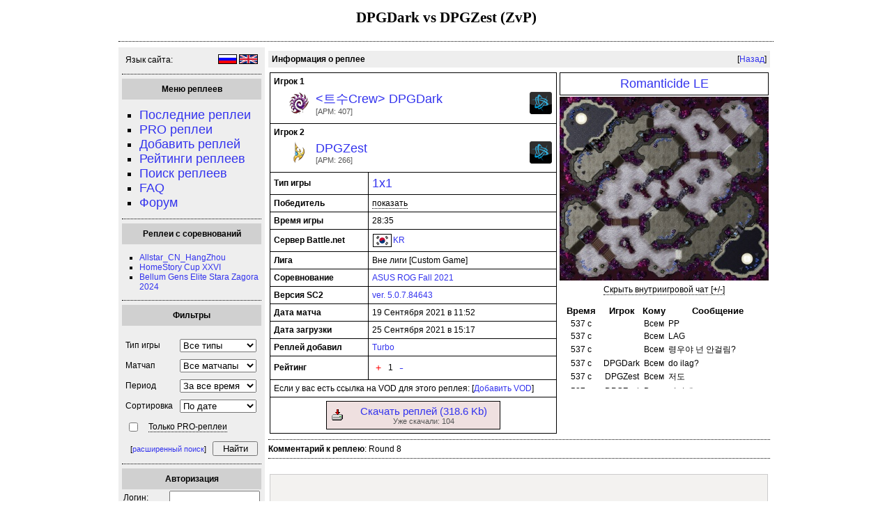

--- FILE ---
content_type: text/html; charset=UTF-8
request_url: https://sc2rep.ru/show.php?id=28060
body_size: 7035
content:
<!DOCTYPE HTML PUBLIC "-//W3C//DTD HTML 4.01 Transitional//EN">
<html>
<head>
<title>Хостинг реплеев StarCraft 2 | 1x1 | ZvP | DPGDark vs DPGZest</title>
<link rel="shortcut icon" href="/favicon.ico" type="image/vnd.microsoft.icon">
<link rel="stylesheet" type="text/css" media="screen" href="/css/screen.css?ver=1">
<link rel="shortcut icon" type="image/x-icon" href="/favicon.ico">
<meta http-equiv="Content-Type" content="text/html; charset=UTF-8">
<script language=JavaScript src="/java/overlib/overlib_mini.js" type="text/javascript"></script>
<script type="text/javascript" src="/java/java.js"></script>
</head>

<body style="margin: 0px;">
<div id="overDiv" style="position:absolute; visibility:hidden; z-index:1000;"></div>
<div id="page">
<H1>DPGDark vs DPGZest (ZvP)</H1>
<!--<div class="menu">
<table cellpadding=1 cellspacing=1>
<tr>
<td>
</td>
</tr>
</table>
</div>-->

<div id="quotes">
<hr>
<table width="100%" cellpadding=5 cellspacing=5>
<tr>
<td style="width:200; background-color:EEEEEE" valign=top>
<script language=javascript><!--
function mylangclickcode(url, lang) {
	window.location.href = url + lang;
}
--></script>
	<table width=100% cellpadding=5 cellspacing=5><tr><td>Язык сайта: </td><td align=right>
	<img style="border: 1px solid #000000;" alt="Переключиться на русский интерфейс" src="/img/lang_ru.png" onclick="mylangclickcode('/lang.php?l=', 'ru')" onMouseOver="this.style.cursor='pointer'">
	<img style="border: 1px solid #000000;" alt="Switch to English interface" src="/img/lang_en.png" onclick="mylangclickcode('/lang.php?l=', 'en')" onMouseOver="this.style.cursor='pointer'">
	</td></tr></table>
	<HR>
	
	<table width="100%" height="30"><tr><td style="width:200; background-color:d0d0d0" valign="center" align="center"><b>Меню реплеев</b></td></tr></table>
	<UL style="list-style-type: square">
	<LI style="font-size:18px; margin-left:-15px"><a href="/">Последние реплеи</a></LI>
	<LI style="font-size:18px; margin-left:-15px"><a href="/index.php?only_pro=on">PRO реплеи</a></LI>
	<LI style="font-size:18px; margin-left:-15px"><a href="/add.php">Добавить реплей</a></LI>
	<LI style="font-size:18px; margin-left:-15px"><a href="/rating.php">Рейтинги реплеев</a></LI>
	<LI style="font-size:18px; margin-left:-15px"><a href="/search.php">Поиск реплеев</a></LI>
	<LI style="font-size:18px; margin-left:-15px"><a href="/faq.php">FAQ</a></LI>
		<LI style="font-size:18px; margin-left:-15px"><a href="/f/">Форум</a></LI>
	</UL>
	<!--
	<HR>
	<table width="100%" height="30"><tr><td style="width:200; background-color:d0d0d0" valign="center" align="center"><b>Меню VOD'ов</b></td></tr></table>
	<UL style="list-style-type: square">
	<LI style="font-size:18px; margin-left:-15px"><a href="/vods.php">Последние VOD'ы</a></LI>
	<LI style="font-size:18px; margin-left:-15px"><a href="/add_vods.php">Добавить VOD</a></LI>
	<LI style="font-size:18px; margin-left:-15px"><a href="/rating_vods.php">Рейтинги VOD'ов</a></LI>
	<LI style="font-size:18px; margin-left:-15px"><a href="/search_vod.php">Поиск VOD'ов</a></LI>
	</UL>
	<HR>
	<table width="100%" height="30"><tr><td style="width:200; background-color:d0d0d0" valign="center" align="center"><b>Последние 5 VOD'ов</b></td></tr></table>
	<table><tr style="height: 5px"><td colspan=8></td></tr><tr style="cursor: pointer;" class="trgreen" onmouseover='this.className = "trgreen_hl";' onmouseout='this.className = "trgreen";'><td class="index_row"><table><tr><td colspan="3" onClick="hrefCode('/show_vod.php?id=52')"><center><b>2014-08-04 16:01:52</b></center></td></tr><tr><td width="45%"><center><table><tr>
<td width="20px" onClick=\"hrefCode('/show_vod.php?id=52'>
<img width="20" alt="Protoss" title="Protoss" src="/img/icons/toss-icon-32px.png">
</td>
<td onClick="hrefCode('/show_vod.php?id=52')"><span title="David Kim" style="font: bold 14px Arial; color: #000044;">David...</span></td>
</tr>
</table>
</center></td><td onClick="hrefCode('/show_vod.php?id=52')" width="10%"><center><b>VS</b></center></td><td width="45%"><center><table>
<tr>
<td width="20px" onClick=\"hrefCode('/show_vod.php?id=52'>
<img width="20" alt="Protoss" title="Protoss" src="/img/icons/toss-icon-32px.png">
</td>
<td onClick="hrefCode('/show_vod.php?id=52')"><span title="pROvOKED" style="font: bold 14px Arial; color: #000044;">pROvO...</span></td>
</tr>
</table>
</center></td></tr></table></td></tr><tr style="height: 10px"><td colspan="3"></td></tr>
<tr style="cursor: pointer;" class="trgreen" onmouseover='this.className = "trgreen_hl";' onmouseout='this.className = "trgreen";'><td class="index_row"><table><tr><td colspan="3" onClick="hrefCode('/show_vod.php?id=51')"><center><b>2014-08-04 15:32:34</b></center></td></tr><tr><td width="45%"><center><table><tr>
<td width="20px" onClick=\"hrefCode('/show_vod.php?id=51'>
<img width="20" alt="Protoss" title="Protoss" src="/img/icons/toss-icon-32px.png">
</td>
<td onClick="hrefCode('/show_vod.php?id=51')"><span title="HuK" style="font: bold 14px Arial; color: #000044;">HuK</span></td>
</tr>
</table>
</center></td><td onClick="hrefCode('/show_vod.php?id=51')" width="10%"><center><b>VS</b></center></td><td width="45%"><center><table>
<tr>
<td width="20px" onClick=\"hrefCode('/show_vod.php?id=51'>
<img width="20" alt="Terran" title="Terran" src="/img/icons/terr-icon-32px.png">
</td>
<td onClick="hrefCode('/show_vod.php?id=51')"><span title="drewbie" style="font: bold 14px Arial; color: #000044;">drewbie</span></td>
</tr>
</table>
</center></td></tr></table></td></tr><tr style="height: 10px"><td colspan="3"></td></tr>
<tr style="cursor: pointer;" class="trgreen" onmouseover='this.className = "trgreen_hl";' onmouseout='this.className = "trgreen";'><td class="index_row"><table><tr><td colspan="3" onClick="hrefCode('/show_vod.php?id=50')"><center><b>2014-08-04 15:22:28</b></center></td></tr><tr><td width="45%"><center><table><tr>
<td width="20px" onClick=\"hrefCode('/show_vod.php?id=50'>
<img width="20" alt="Terran" title="Terran" src="/img/icons/terr-icon-32px.png">
</td>
<td onClick="hrefCode('/show_vod.php?id=50')"><span title="Fenix" style="font: bold 14px Arial; color: #000044;">Fenix</span></td>
</tr>
</table>
</center></td><td onClick="hrefCode('/show_vod.php?id=50')" width="10%"><center><b>VS</b></center></td><td width="45%"><center><table>
<tr>
<td width="20px" onClick=\"hrefCode('/show_vod.php?id=50'>
<img width="20" alt="Terran" title="Terran" src="/img/icons/terr-icon-32px.png">
</td>
<td onClick="hrefCode('/show_vod.php?id=50')"><span title="qxc" style="font: bold 14px Arial; color: #000044;">qxc</span></td>
</tr>
</table>
</center></td></tr></table></td></tr><tr style="height: 10px"><td colspan="3"></td></tr>
</table>--><HR>
	<table width="100%" height="30"><tr><td style="width:200; background-color:d0d0d0" valign="center" align="center"><b>Реплеи с соревнований</b></td></tr></table>
	<UL style="list-style-type: square">
						<LI style="margin-left:-15px"><a href="http://sc2rep.ru/search.php?contest=Allstar_CN_HangZhou">Allstar_CN_HangZhou</a></LI>
										<LI style="margin-left:-15px"><a href="http://sc2rep.ru/search.php?contest=HomeStory+Cup+XXVI">HomeStory Cup XXVI</a></LI>
										<LI style="margin-left:-15px"><a href="http://sc2rep.ru/search.php?contest=Bellum+Gens+Elite+Stara+Zagora+2024">Bellum Gens Elite Stara Zagora 2024</a></LI>
						</UL>
	<HR>
	<table width="100%" height="30">
		<tr>
			<td style="width:200; background-color:d0d0d0" valign="center" align="center">
				<b>Фильтры</b>
			</td>
		</tr>
	</table>
	<BR>
	<form name="filter_form" action="/index.php" enctype="multipart/form-data" method="get">
	<table cellpadding=5 cellspacing=5>
	
	<tr>
	<td><label class="description">Тип игры</label></td>
	<td>
	<select style="width:110px" id="gt" name="gt"> 
		<option value="0" selected>Все типы</option>
		<option value="1" >1x1</option>
		<option value="2" >2x2</option>
		<option value="3" >3x3</option>
		<option value="4" >4x4</option>
		<option value="5" >FFA/Custom</option>
	</select>
	</td>
	</tr>
	
	<tr>
	<td><label class="description">Матчап </label></td>
	<td>
	<select style="width:110px" id="matchup1x1" name="matchup1x1"> 
		<option value="0" selected>Все матчапы</option>
		<option value="1" >TvZ</option>
		<option value="2" >TvT</option>
		<option value="3" >TvP</option>
		<option value="4" >PvP</option>
		<option value="5" >PvZ</option>
		<option value="6" >ZvZ</option>
		<option value="7" >Terran</option>
		<option value="8" >Protoss</option>
		<option value="9" >Zerg</option>
	</select>
	</td>
	</tr>
	
	<tr>
	<td><label class="description">Период </label></td>
	<td>
	<select style="width:110px" id="tperiod" name="tperiod"> 
		<option value="0" selected>За все время</option>
		<option value="1" >За сутки</option>
		<option value="2" >За неделю</option>
		<option value="3" >За месяц</option>
		<option value="4" >За год</option>
	</select>
	</td>
	</tr>
	
	<tr>
	<td><label class="description">Сортировка </label></td>
	<td>
	<select style="width:110px" id="sort_rep" name="sort_rep"> 
		<option value="0" selected>По дате</option>
		<option value="1" >По рейтингу</option>
		<option value="2" >По комментариям</option>
		<option value="3" >По загрузкам</option>
	</select>
	</td>
	</tr>
	
	<tr>
	<td colspan=2>
	<table cellpadding=1 cellspacing=1>
	<tr>
	<td style="width:30px">
	<input type="checkbox" id="only_pro" name="only_pro" >
	</td>
	<td valign=middle align=left>
	<label class="description" 
	onClick="var a = document.filter_form.only_pro; if (a.checked == true) a.checked = false; else a.checked = true;"
	onMouseOver="this.style.cursor='pointer'"
	style="border-bottom:1px dotted black;">Только PRO-реплеи</label>
	</td>
	</tr>
	</table>
	</td>
	</tr>
	
		
		<tr>
	<td colspan=2 align=right>
	<span style="font-size:11px">[<a href="/search.php">расширенный поиск</a>]</span> &nbsp;
	<input style="width:65px" id="filter_pls" class="button_text" type="submit" value="Найти" />
	</td>
	</tr>
	
	</table>
	</form>
	
	<HR>
	<table width="100%" height="30"><tr><td style="width:200; background-color:d0d0d0" valign="center" align="center"><b>Авторизация</b></td></tr></table>
			<form method="post" action="/f/ucp.php?mode=login" class="headerspace">
		<table cellpadding=2 cellspacing=2>
		<tr>
		<td style="width:50px">Логин:</td><td align=right><input style="width:130px" type="text" name="username" id="username" size="10" class="inputbox" title="Имя пользователя" /></td>
		</tr>
		<tr>
		<td style="width:50px">Пароль:</td><td align=right><input style="width:130px" type="password" name="password" id="password" size="10" class="inputbox" title="Пароль" /></td>
		</tr>
		<tr><td colspan=2>
		<table cellpadding=0 cellspacing=0><tr><td align=left><input type="checkbox" name="autologin" id="autologin" /> Запомнить меня </td><td align=right> <input  style="width:70px" type="submit" name="login" value="Вход" class="button2" /></td></tr></table>
		</td></tr>
		
		<tr>
		<td colspan=2 align=center>
		[<a href="/f/ucp.php?mode=register">Регистрация</a>] [<a href="/f/ucp.php?mode=sendpassword">Забыли пароль?</a>]
		<input type="hidden" name="redirect" value="/show.php?id=28060">
		</td>
		</tr>
		</table>
		</form>
		<HR>
	<table width="100%" height="30"><tr><td style="width:200; background-color:d0d0d0" valign="center" align="center"><b>Последние комментарии</b></td></tr></table>
	<BR>
<table cellpadding=2 cellspacing=2>
<tr style="border: 1px solid #777777;"><td><a href=/show.php?id=1059#comments><b>ShopforInjut</b></a>: Nicely done.</td></tr>
<tr style="border: 1px solid #777777;"><td><a href=/show.php?id=10149#comments><b>CurtisMiZ</b></a>: ...</td></tr>
<tr style="border: 1px solid #777777;"><td><a href=/show.php?id=1059#comments><b>Ipl2025jut</b></a>:  interesting news </td></tr>
<tr style="border: 1px solid #777777;"><td><a href=/show.php?id=7596#comments><b>Priobresti diplom o visshem obrazovanii!_mhKr</b></a>: купить диплом с занесением в реестр казань [url=www.arus-diplom31.ru/]www.arus-diplom31.ru/[/url] .</td></tr>
<tr style="border: 1px solid #777777;"><td><a href=/show.php?id=7596#comments><b>Zakazat diplom lubogo instityta!_gpOl</b></a>: купить диплом вуза занесением реестр [url=www.arus-diplom34.ru]www.arus-diplom34.ru[/url] .</td></tr>
<tr style="border: 1px solid #777777;"><td><a href=/show.php?id=7596#comments><b>Diplomi_okkn</b></a>: купить аттестат за 11 класс в братске [url=www.arus-diplom25.ru]купить аттестат за 11 класс в братске[/url] .</td></tr>
</table><p align=right style="font-size:11px;"><a href=/lastcom.php>все комментарии...</a></p><HR>
</td>
<td valign=top>
<table cellpadding=5 cellspacing=0 style="background-color:EEEEEE;">
<tr><td align=left><b>Информация о реплее</b></td><td align=right>[<a href="/">Назад</a>]</td></tr></table><table cellspacing=2 cellpadding=2 width="95%" style="margin-top: 5px;">
<tr><td width="500px" valign=top>
<table cellspacing="0" cellpadding="0" width="95%" style="border-spacing: 0;"><tr>
<td style="border: 1px #000000 solid; padding: 5px;" id="player1_td" name="player1_td" colspan="2"><b>Игрок 1</b>		<table style="margin: 5px 0px; ">
			<tr>
				<td style="width: 35px; padding: 0px 0px 0px 20px;"><img alt="Zerg" title="Zerg" src="/img/icons/zerg-icon-32px.png"></td>
				<td style="padding-left: 5px;"><span style="font-size: 18px;"><a title="Все реплеи клана &amp;lt;트수Crew&amp;gt;" href="/search.php?clan=%26lt%3B%ED%8A%B8%EC%88%98Crew%26gt%3B">&lt;트수Crew&gt;</a> <a title="Все реплеи игрока DPGDark" href="/search.php?player=DPGDark">DPGDark</a></span>
				<BR>
				<span style="font-size: 11px; color: rgb(85, 85, 85);">
				[APM: 407]
				</span></td>
				<td style="width: 32px;">
									</td>
				<td style="width: 32px;">
				<!--noindex--><a rel=nofollow target=_blank href="http://kr.battle.net/sc2/ko/profile/2455037/1/DPGDark/" title="Профиль BNet"><img src="/img/icons/bnet-icon.png" alt="Battle.net Logo"></a><!--/noindex-->
				</td>
			</tr>
		</table>
		</td>
</tr>
<tr>
<td style="border: 1px #000000 solid; padding: 5px;" id="player2_td" name="player2_td" colspan="2"><b>Игрок 2</b>		<table style="margin: 5px 0px; ">
			<tr>
				<td style="width: 35px; padding: 0px 0px 0px 20px;"><img alt="Protoss" title="Protoss" src="/img/icons/toss-icon-32px.png"></td>
				<td style="padding-left: 5px;"><span style="font-size: 18px;"><a title="Все реплеи игрока DPGZest" href="/search.php?player=DPGZest">DPGZest</a></span>
				<BR>
				<span style="font-size: 11px; color: rgb(85, 85, 85);">
				[APM: 266]
				</span></td>
				<td style="width: 32px;">
									</td>
				<td style="width: 32px;">
				<!--noindex--><a rel=nofollow target=_blank href="http://kr.battle.net/sc2/ko/profile/2305463/1/DPGZest/" title="Профиль BNet"><img src="/img/icons/bnet-icon.png" alt="Battle.net Logo"></a><!--/noindex-->
				</td>
			</tr>
		</table>
		</td>
</tr>
<tr>
<td style="border: 1px #000000 solid; padding: 5px; width: 130px;"><b>Тип игры</b></td>
<td style="border: 1px #000000 solid; padding: 5px;"><a title="Все реплеи 1x1" href="/search.php?gt=1"><span style="font-size: 18px;">1x1</span></a></td>
</tr>
<tr>
<td style="border: 1px #000000 solid; padding: 5px;"><b>Победитель</b></td>
<td style="border: 1px #000000 solid; padding: 5px;">
			<span id="win_user" name="win_user" style="display: none">DPGZest</span>
			<span id="show_winner" name="show_winner" onMouseOver="this.style.cursor='pointer'" onClick="show('show_winner'); show('hide_winner'); show('win_user'); highlight('player2_td', '#FFBBBB')" style="border-bottom:1px dotted black;">показать</span>
			<span id="hide_winner" name="hide_winner" onMouseOver="this.style.cursor='pointer'" onClick="show('show_winner'); show('hide_winner'); show('win_user'); highlight('player2_td', '#FFFFFF')" style="border-bottom:1px dotted black; display:none">скрыть</span>
			</td>
</tr>
<tr>
<td style="border: 1px #000000 solid; padding: 5px;"><b>Время игры</b></td>
<td style="border: 1px #000000 solid; padding: 5px;">28:35</td>
</tr>
<tr>
<td style="border: 1px #000000 solid; padding: 5px;"><b>Сервер Battle.net</b></td>
<td style="border: 1px #000000 solid; padding: 5px;"><table style="width:10px"><tr>
		<td><a title="Все реплеи с сервера KR" href="/search.php?realm=KR"><img style="border: 1px solid #000000" alt="South Korea" src="/img/flag/flag_kr.png"></a></td>
		<td><a title="Все реплеи с сервера KR" href="/search.php?realm=KR">KR</a></td>
		</tr></table></td>
</tr>
<tr>
<td style="border: 1px #000000 solid; padding: 5px;"><b>Лига</b></td>
<td style="border: 1px #000000 solid; padding: 5px;">Вне лиги  [Custom Game]</td>
</tr>
<tr>
<td style="border: 1px #000000 solid; padding: 5px;"><b>Соревнование</b></td>
<td style="border: 1px #000000 solid; padding: 5px;"><a href="/search.php?contest=ASUS+ROG+Fall+2021">ASUS ROG Fall 2021</a></td>
</tr>
<tr>
<td style="border: 1px #000000 solid; padding: 5px;"><b>Версия SC2</b></td>
<td style="border: 1px #000000 solid; padding: 5px;"><a title="Все реплеи для этой версии" href="/search.php?version=5.0.7.84643">ver. 5.0.7.84643</a>
</td>
</tr>
<tr>
<td style="border: 1px #000000 solid; padding: 5px;"><b>Дата матча</b></td>
<td style="border: 1px #000000 solid; padding: 5px;">
19 Сентября 2021 в 11:52</td>
</tr>
<tr>
<td style="border: 1px #000000 solid; padding: 5px;"><b>Дата загрузки</b></td>
<td style="border: 1px #000000 solid; padding: 5px;">25 Сентября 2021 в 15:17</td>
</tr>
<tr>
<td style="border: 1px #000000 solid; padding: 5px;"><b>Реплей добавил</b></td>
<td style="border: 1px #000000 solid; padding: 5px;"><a title="Все реплеи добавленные этим пользователем" href="/search.php?sender=Turbo">Turbo</a></td>
</tr>
<tr>
<td style="border: 1px #000000 solid; padding: 5px;"><b>Рейтинг</b></td>
<td style="border: 1px #000000 solid; padding: 5px;">
	<table cellpadding=1 cellspacing=1 style="width:50px"><tr>
	<td style="text-align:center"><span style="font-size: 14px; color: red;"><a title="Реплей понравился" href="javascript:vote_replay('28060', 'vote_rep_28060', '1')" style="font-size: 14px; color: red;">+</a></span></td>
	<td style="text-align:center"><span style="font-size: 12px; color: black;" id="vote_rep_28060" name="vote_rep_28060">1</span></td>
	<td style="text-align:center"><span style="font-size: 18px; color: blue;"><a title="Реплей не понравился" href="javascript:vote_replay('28060', 'vote_rep_28060', '-1')">-</a></span></td>
	</tr></table>
</td>
</tr>
<tr>
<td style="border: 1px #000000 solid; padding: 5px;" colspan=2>
Если у вас есть ссылка на VOD для этого реплея: [<a href=/add_vod.php?id=28060>Добавить VOD</a>]
</td>
</tr>
<tr>
<td style="border: 1px #000000 solid; padding: 5px;" colspan=2 align=center>
	<table cellpadding=5 cellspacing=2 style="width:250px; border: 1px solid black; background: #efe0e0; text-align: center">
	<tr 
	onmouseover='this.style.background = "#efa0a0";'
	onmouseout='this.style.background = "#efe0e0";'
	onClick="hrefCode('/down.php?id=28060')"><td><a href="/down.php?id=28060" title="Точный размер реплея: 326279 байт"><img src="/img/icons/download_icon.gif"></a></td><td><a href="/down.php?id=28060" title="Точный размер реплея: 326279 байт"><span style="font-size: 15px">Скачать реплей (318.6 Kb)</span></a>
	<BR>
	<span style="font-size: 11px; color: rgb(85, 85, 85);">Уже скачали: 104</span>
	</td></tr></table></td>
</tr>
</table>
</td><td valign=top align=center>	<div style="border: 1px solid #000000; padding: 5px; font-size: 18px; text-align: center; margin-bottom: 2px;">
	<a title="Все реплеи с карты Romanticide LE" href="/search.php?map=192">Romanticide LE</a>
	</div>
	<img src="img/maps/Romanticide_LE_300px.jpg" alt="Map: Romanticide LE" title="Map: Romanticide LE">
<div style="margin-top: 5px; text-align: center;">
<table id="openchat" name="openchat" style="display:none;"><tr><td style="text-align: center;">
		<span onMouseOver="this.style.cursor='pointer'" onClick="show('closechat'); show('openchat');" style="border-bottom:1px dotted black;">Показать внутриигровой чат [+/-]</span>
		</td></tr></table>
<div style="width:300px; height:150px; overflow: auto;"><table id="closechat" name="closechat" width="280px"><tr><td style="text-align: center; width: 300px; ">
		<span onMouseOver="this.style.cursor='pointer'" onClick="show('closechat'); show('openchat');" style="border-bottom:1px dotted black;">Скрыть внутриигровой чат [+/-]</span><BR><BR><table border="1" cellpadding="2" cellspacing="2"><tr><th>Время</th><th>Игрок</th><th>Кому</th><th>Сообщение</th></tr>
<tr>
			<td style="text-align:center">537 с</td>
			<td style="text-align:center"></td>
			<td style="text-align:center">Всем</td>
			<td>PP</td></tr>
<tr>
			<td style="text-align:center">537 с</td>
			<td style="text-align:center"></td>
			<td style="text-align:center">Всем</td>
			<td>LAG</td></tr>
<tr>
			<td style="text-align:center">537 с</td>
			<td style="text-align:center"></td>
			<td style="text-align:center">Всем</td>
			<td>령우야 넌 안걸림?</td></tr>
<tr>
			<td style="text-align:center">537 с</td>
			<td style="text-align:center">DPGDark</td>
			<td style="text-align:center">Всем</td>
			<td>do ilag?</td></tr>
<tr>
			<td style="text-align:center">537 с</td>
			<td style="text-align:center">DPGZest</td>
			<td style="text-align:center">Всем</td>
			<td>저도</td></tr>
<tr>
			<td style="text-align:center">537 с</td>
			<td style="text-align:center">DPGZest</td>
			<td style="text-align:center">Всем</td>
			<td>어지게</td></tr>
<tr>
			<td style="text-align:center">537 с</td>
			<td style="text-align:center">DPGZest</td>
			<td style="text-align:center">Всем</td>
			<td>끊기네여 갑자기</td></tr>
<tr>
			<td style="text-align:center">537 с</td>
			<td style="text-align:center"></td>
			<td style="text-align:center">Всем</td>
			<td>1  	DARK
Same  maybe  ob 
lag   i had lag
too  rdy?  go</td></tr>
<tr>
			<td style="text-align:center">26671536 с</td>
			<td style="text-align:center">DPGDark</td>
			<td style="text-align:center">Всем</td>
			<td></td></tr>
<tr>
			<td style="text-align:center">26671536 с</td>
			<td style="text-align:center"></td>
			<td style="text-align:center">Всем</td>
			<td></td></tr>
<tr>
			<td style="text-align:center">54983088 с</td>
			<td style="text-align:center"></td>
			<td style="text-align:center">Всем</td>
			<td></td></tr>
<tr>
			<td style="text-align:center">54983088 с</td>
			<td style="text-align:center">DPGDark</td>
			<td style="text-align:center">Всем</td>
			<td>3</td></tr>
<tr>
			<td style="text-align:center">54983088 с</td>
			<td style="text-align:center">DPGDark</td>
			<td style="text-align:center">Всем</td>
			<td>2</td></tr>
<tr>
			<td style="text-align:center">54983088 с</td>
			<td style="text-align:center">DPGDark</td>
			<td style="text-align:center">Всем</td>
			<td>1</td></tr>
<tr>
			<td style="text-align:center">54984251 с</td>
			<td style="text-align:center">DPGZest</td>
			<td style="text-align:center">Всем</td>
			<td>gg</td></tr>
</table>

		</td></tr></table></div>
</div></td>
</tr>
</table>
<HR><b>Комментарий к реплею</b>: Round 8
<BR>
<HR>	<a name="comments"></a>
	<br><form action="" method=post>
	<table cellspacing=2 cellpadding=2 style="width:715px">
	
	<tr>
	<td colspan=6>
	<textarea id=comment name=comment rows=5 cols=5 style="width:715px; height:120px" ></textarea>
	</td>
	</tr>
	
			<tr>
		<td>
		Имя: 
		</td>
		<td>
		<input id="name" name="name" type="text" maxlength="255" value="" style="width:110px; border: 1px solid #ccc; background: #f3f2f0;"/>
		</td>
		<td>
		E-mail&nbsp;(не&nbsp;публикуется): 
		</td>
		<td>
		<input id="email" name="email" type="text" maxlength="128" value="" style="width:110px; border: 1px solid #ccc; background: #f3f2f0;"/>
		<span style="display:none">Сайт: <input id="site" name="site" type="text" maxlength="128" value=""/></span>
		</td>
		<td>
				5&nbsp;+&nbsp;15&nbsp;+&nbsp;1=&nbsp;? 
		</td>
		<td>
		<input id="pcsec" name="pcsec" type="text" maxlength="32" value="" style="width: 30px; border: 1px solid #ccc; background: #f3f2f0;"/>
		</td>
		</tr>
		<tr>
		<td colspan=6>
		<input type=hidden name=rep_id value="28060">
		<input type=hidden name=pchsh value="b56c4b5414c7d5be44834b1609b4d4ac">
		<input class=button name=message_submit type=submit value="Добавить комментарий" align=left>
		</td>
		</tr>
		</table></form>
			</td>
	</tr>
</table>

<hr style="margin-top: 20px;">
<div id="slyruplaceholder" style="min-height: 170px;"></div>
<script>externalScriptCallback("//7ly.ru/jsoutasync.php?num=5&type=rand");</script>

<div style="font-size: 12px; margin-top: 5px;"><script type="text/javascript">
<!--
var _acic={dataProvider:10};(function(){var e=document.createElement("script");e.type="text/javascript";e.async=true;e.src="https://www.acint.net/aci.js";var t=document.getElementsByTagName("script")[0];t.parentNode.insertBefore(e,t)})()
//-->
</script><!--1279637358930--><div id='Fnzj_1279637358930'></div><!--1a479aca--><!--1a479aca--></div>
<hr style="margin-top: 10px;">
</div>

<div style="text-align: justify; margin: 5px 0px; font-size: 10px;">
База данных реплеев для игры от компании Blizzard - StarCraft 2: Wings of Liberty. Самые интересные игры профессиональных игроков с больших соревнований. Гибкий поиск, рейтинги и комментарии к реплеям. Самая полная информация, включая карты, лиги, продолжительность, чат, составы команд, расы, ссылки на профили игроков battle.net. Глобальные баталии трёх рас вселенной Стар Крафт – зергов, терранов и протоссов. Всё это и многое другое в реплеях на sc2rep.ru
</div>

<noindex>
<center>
<!--LiveInternet counter--><script type="text/javascript"><!--
new Image().src = "//counter.yadro.ru/hit?r"+
escape(document.referrer)+((typeof(screen)=="undefined")?"":
";s"+screen.width+"*"+screen.height+"*"+(screen.colorDepth?
screen.colorDepth:screen.pixelDepth))+";u"+escape(document.URL)+
";"+Math.random();//--></script><!--/LiveInternet-->

<!--LiveInternet logo--><!--noindex--><a href="http://www.liveinternet.ru/click"
target="_blank" rel=nofollow><img src="//counter.yadro.ru/logo?26.1"
title="LiveInternet: показано число посетителей за сегодня"
alt="" border="0" width="88" height="15"/></a><!--/noindex--><!--/LiveInternet-->

<!-- Yandex.Metrika counter -->
<script type="text/javascript">
(function (d, w, c) {
    (w[c] = w[c] || []).push(function() {
        try {
            w.yaCounter24293527 = new Ya.Metrika({id:24293527,
                    webvisor:true,
                    clickmap:true,
                    trackLinks:true,
                    accurateTrackBounce:true});
        } catch(e) { }
    });

    var n = d.getElementsByTagName("script")[0],
        s = d.createElement("script"),
        f = function () { n.parentNode.insertBefore(s, n); };
    s.type = "text/javascript";
    s.async = true;
    s.src = (d.location.protocol == "https:" ? "https:" : "http:") + "//mc.yandex.ru/metrika/watch.js";

    if (w.opera == "[object Opera]") {
        d.addEventListener("DOMContentLoaded", f, false);
    } else { f(); }
})(document, window, "yandex_metrika_callbacks");
</script>
<noscript><div><img src="//mc.yandex.ru/watch/24293527" style="position:absolute; left:-9999px;" alt="" /></div></noscript>
<!-- /Yandex.Metrika counter -->

</center>
</noindex>
</div>

</body>
</html>


--- FILE ---
content_type: application/javascript; charset=utf-8
request_url: https://7ly.ru/jsoutasync.php?num=5&type=rand
body_size: 204
content:
function slyAddLoadEvent(func) {
  var oldonload = window.onload;
  if (typeof window.onload != 'function') {
    window.onload = func;
  } else {
    window.onload = function() {
      if (oldonload) {
        oldonload();
      }
      func();
    }
  }
}

slyAddLoadEvent(
function() {

	var slyq = '<table width=\"100%\" style=\"text-align: center;\"><tr></tr></table>';
	var dv = document.getElementById('slyruplaceholder');
	if (dv != null) {
		dv.innerHTML = slyq;
	}
	
});
